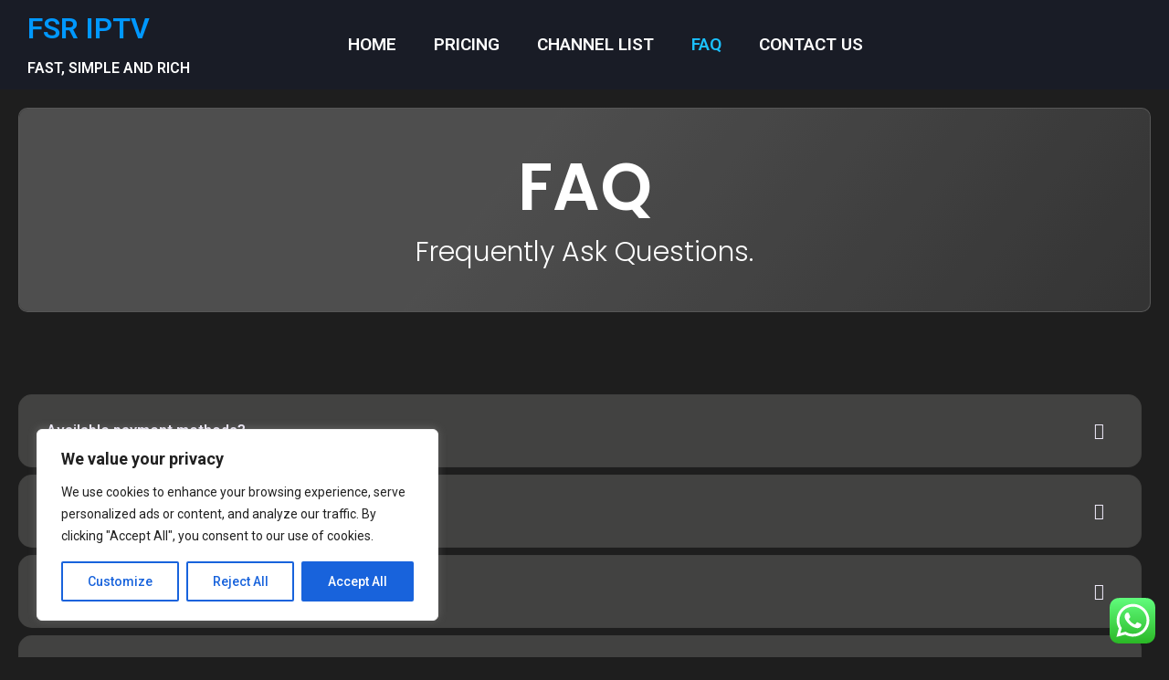

--- FILE ---
content_type: text/css
request_url: https://fsr-iptv.com/wp-content/uploads/elementor/css/post-257.css?ver=1693317827
body_size: 656
content:
.elementor-257 .elementor-element.elementor-element-4bb8fc91 > .elementor-container{max-width:1460px;}.elementor-257 .elementor-element.elementor-element-4bb8fc91 > .elementor-container > .elementor-column > .elementor-widget-wrap{align-content:center;align-items:center;}.elementor-257 .elementor-element.elementor-element-4bb8fc91:not(.elementor-motion-effects-element-type-background), .elementor-257 .elementor-element.elementor-element-4bb8fc91 > .elementor-motion-effects-container > .elementor-motion-effects-layer{background-color:#191C26;}.elementor-257 .elementor-element.elementor-element-4bb8fc91{transition:background 0.3s, border 0.3s, border-radius 0.3s, box-shadow 0.3s;padding:5px 020px 5px 20px;}.elementor-257 .elementor-element.elementor-element-4bb8fc91 > .elementor-background-overlay{transition:background 0.3s, border-radius 0.3s, opacity 0.3s;}.elementor-257 .elementor-element.elementor-element-7b3f790 .elementor-heading-title{color:#519CF1;font-family:"Arial", Sans-serif;font-weight:600;}.elementor-257 .elementor-element.elementor-element-7b3f790{width:var( --container-widget-width, 100% );max-width:100%;--container-widget-width:100%;--container-widget-flex-grow:0;}.elementor-257 .elementor-element.elementor-element-e4be49d .elementor-heading-title{color:#0098FF;}.elementor-257 .elementor-element.elementor-element-04a4635 .elementor-heading-title{font-family:"Roboto", Sans-serif;font-size:16px;font-weight:600;}.elementor-257 .elementor-element.elementor-element-beec619 .eael-simple-menu-container{background-color:#FFFFFF00;box-shadow:0px 0px 0px -12px rgba(0,0,0,0.5);}.elementor-257 .elementor-element.elementor-element-beec619 .eael-simple-menu-container .eael-simple-menu.eael-simple-menu-horizontal{background-color:#FFFFFF00;}.elementor-257 .elementor-element.elementor-element-beec619 .eael-simple-menu-container, .elementor-257 .elementor-element.elementor-element-beec619 .eael-simple-menu-container .eael-simple-menu-toggle, .elementor-257 .elementor-element.elementor-element-beec619 .eael-simple-menu.eael-simple-menu-horizontal.eael-simple-menu-responsive{border-style:none;}.elementor-257 .elementor-element.elementor-element-beec619 .eael-simple-menu.eael-simple-menu-horizontal:not(.eael-simple-menu-responsive) > li > a{border-right:1px solid #02010100;}.elementor-257 .elementor-element.elementor-element-beec619 .eael-simple-menu-align-center .eael-simple-menu.eael-simple-menu-horizontal:not(.eael-simple-menu-responsive) > li:first-child > a{border-left:1px solid #02010100;}.elementor-257 .elementor-element.elementor-element-beec619 .eael-simple-menu-align-right .eael-simple-menu.eael-simple-menu-horizontal:not(.eael-simple-menu-responsive) > li:first-child > a{border-left:1px solid #02010100;}.elementor-257 .elementor-element.elementor-element-beec619 .eael-simple-menu.eael-simple-menu-horizontal.eael-simple-menu-responsive > li:not(:last-child) > a{border-bottom:1px solid #02010100;}.elementor-257 .elementor-element.elementor-element-beec619 .eael-simple-menu.eael-simple-menu-vertical > li:not(:last-child) > a{border-bottom:1px solid #02010100;}.elementor-257 .elementor-element.elementor-element-beec619 .eael-simple-menu >li > a, .eael-simple-menu-container .eael-simple-menu-toggle-text{font-family:"Roboto", Sans-serif;font-size:19px;font-weight:600;text-transform:uppercase;}.elementor-257 .elementor-element.elementor-element-beec619 .eael-simple-menu li > a{color:#FFFFFF;}.elementor-257 .elementor-element.elementor-element-beec619 .eael-simple-menu li > a > span svg{fill:#FFFFFF;}.elementor-257 .elementor-element.elementor-element-beec619 .eael-simple-menu-toggle-text{color:#FFFFFF;}.elementor-257 .elementor-element.elementor-element-beec619 .eael-simple-menu li a span, .elementor-257 .elementor-element.elementor-element-beec619 .eael-simple-menu li span.eael-simple-menu-indicator{font-size:15px;}.elementor-257 .elementor-element.elementor-element-beec619 .eael-simple-menu li span.eael-simple-menu-indicator svg, .elementor-257 .elementor-element.elementor-element-beec619 .indicator-svg svg{width:15px;}.elementor-257 .elementor-element.elementor-element-beec619 .eael-simple-menu li .eael-simple-menu-indicator:before{color:#f44336;}.elementor-257 .elementor-element.elementor-element-beec619 .eael-simple-menu li .eael-simple-menu-indicator{background-color:#ffffff;border-color:#f44336;}.elementor-257 .elementor-element.elementor-element-beec619 .eael-simple-menu li:hover > a{color:#FFFFFF;background-color:#02010100;}.elementor-257 .elementor-element.elementor-element-beec619 .eael-simple-menu li:hover > a > span svg{fill:#FFFFFF;}.elementor-257 .elementor-element.elementor-element-beec619 .eael-simple-menu li .eael-simple-menu-indicator:hover:before{color:#f44336;}.elementor-257 .elementor-element.elementor-element-beec619 .eael-simple-menu li .eael-simple-menu-indicator:hover{background-color:#ffffff;border-color:#f44336;}.elementor-257 .elementor-element.elementor-element-beec619 .eael-simple-menu li .eael-simple-menu-indicator.eael-simple-menu-indicator-open:before{color:#f44336;}.elementor-257 .elementor-element.elementor-element-beec619 .eael-simple-menu li .eael-simple-menu-indicator.eael-simple-menu-indicator-open{background-color:#ffffff;border-color:#f44336;}.elementor-257 .elementor-element.elementor-element-beec619 .eael-simple-menu-container .eael-simple-menu-toggle{background-color:#000000;}.elementor-257 .elementor-element.elementor-element-beec619 .eael-simple-menu-container .eael-simple-menu-toggle i{color:#ffffff;}.elementor-257 .elementor-element.elementor-element-beec619 .eael-simple-menu-container .eael-simple-menu-toggle svg{fill:#ffffff;}.elementor-257 .elementor-element.elementor-element-beec619 .eael-simple-menu.eael-simple-menu-horizontal li ul li a{padding-left:20px;padding-right:20px;}.elementor-257 .elementor-element.elementor-element-beec619 .eael-simple-menu.eael-simple-menu-horizontal li ul li > a{border-bottom:1px solid #f2f2f2;}.elementor-257 .elementor-element.elementor-element-beec619 .eael-simple-menu.eael-simple-menu-vertical li ul li > a{border-bottom:1px solid #f2f2f2;}.elementor-257 .elementor-element.elementor-element-beec619 .eael-simple-menu li ul li a span, .elementor-257 .elementor-element.elementor-element-beec619 .eael-simple-menu li ul li span.eael-simple-menu-indicator{font-size:12px;}.elementor-257 .elementor-element.elementor-element-beec619 .eael-simple-menu li ul li .eael-simple-menu-indicator svg, .elementor-257 .elementor-element.elementor-element-beec619 .eael-simple-menu li ul li a .indicator-svg svg{width:12px;}.elementor-257 .elementor-element.elementor-element-beec619 .eael-simple-menu li ul li .eael-simple-menu-indicator:before{color:#f44336;}.elementor-257 .elementor-element.elementor-element-beec619 .eael-simple-menu li ul li .eael-simple-menu-indicator{background-color:#ffffff;border-color:#f44336;}.elementor-257 .elementor-element.elementor-element-beec619 .eael-simple-menu li ul li .eael-simple-menu-indicator:hover:before{color:#f44336;}.elementor-257 .elementor-element.elementor-element-beec619 .eael-simple-menu li ul li .eael-simple-menu-indicator.eael-simple-menu-indicator-open:before{color:#f44336;}.elementor-257 .elementor-element.elementor-element-beec619 .eael-simple-menu li ul li .eael-simple-menu-indicator:hover{background-color:#ffffff;border-color:#f44336;}.elementor-257 .elementor-element.elementor-element-beec619 .eael-simple-menu li ul li .eael-simple-menu-indicator.eael-simple-menu-indicator-open{background-color:#ffffff;border-color:#f44336;}@media(max-width:1024px){.elementor-257 .elementor-element.elementor-element-4bb8fc91{padding:20px 20px 20px 20px;}.elementor-257 .elementor-element.elementor-element-beec619 .eael-simple-menu-container{background-color:#9C545400;}.elementor-257 .elementor-element.elementor-element-beec619 .eael-simple-menu-container .eael-simple-menu.eael-simple-menu-horizontal{background-color:#9C545400;}}@media(max-width:767px){.elementor-257 .elementor-element.elementor-element-4bb8fc91{padding:5px 0px 5px 0px;}.elementor-257 .elementor-element.elementor-element-27ab920f{width:46%;}.elementor-257 .elementor-element.elementor-element-27ab920f > .elementor-element-populated{margin:0px 0px 0px 0px;--e-column-margin-right:0px;--e-column-margin-left:0px;padding:0px 0px 0px 0px;}.elementor-257 .elementor-element.elementor-element-31da5ba8{width:54%;}.elementor-257 .elementor-element.elementor-element-beec619{width:var( --container-widget-width, 207px );max-width:207px;--container-widget-width:207px;--container-widget-flex-grow:0;}.elementor-257 .elementor-element.elementor-element-645d5c43{width:100%;}}@media(min-width:768px){.elementor-257 .elementor-element.elementor-element-27ab920f{width:19.563%;}.elementor-257 .elementor-element.elementor-element-31da5ba8{width:64.619%;}.elementor-257 .elementor-element.elementor-element-645d5c43{width:15.482%;}}@media(max-width:1024px) and (min-width:768px){.elementor-257 .elementor-element.elementor-element-27ab920f{width:50%;}.elementor-257 .elementor-element.elementor-element-31da5ba8{width:50%;}.elementor-257 .elementor-element.elementor-element-645d5c43{width:20%;}}

--- FILE ---
content_type: text/css
request_url: https://fsr-iptv.com/wp-content/uploads/elementor/css/post-383.css?ver=1692445515
body_size: 516
content:
.elementor-383 .elementor-element.elementor-element-5371542 > .elementor-container{max-width:1460px;}.elementor-383 .elementor-element.elementor-element-5371542{padding:50px 0px 50px 0px;}.elementor-383 .elementor-element.elementor-element-5b02224 .elementor-heading-title{color:#4B94DF;font-family:"Slackey", Sans-serif;font-weight:600;}.elementor-383 .elementor-element.elementor-element-5b02224{width:var( --container-widget-width, 216px );max-width:216px;--container-widget-width:216px;--container-widget-flex-grow:0;}.elementor-383 .elementor-element.elementor-element-bfafaf6 .elementor-icon-list-items:not(.elementor-inline-items) .elementor-icon-list-item:not(:last-child){padding-bottom:calc(37px/2);}.elementor-383 .elementor-element.elementor-element-bfafaf6 .elementor-icon-list-items:not(.elementor-inline-items) .elementor-icon-list-item:not(:first-child){margin-top:calc(37px/2);}.elementor-383 .elementor-element.elementor-element-bfafaf6 .elementor-icon-list-items.elementor-inline-items .elementor-icon-list-item{margin-right:calc(37px/2);margin-left:calc(37px/2);}.elementor-383 .elementor-element.elementor-element-bfafaf6 .elementor-icon-list-items.elementor-inline-items{margin-right:calc(-37px/2);margin-left:calc(-37px/2);}body.rtl .elementor-383 .elementor-element.elementor-element-bfafaf6 .elementor-icon-list-items.elementor-inline-items .elementor-icon-list-item:after{left:calc(-37px/2);}body:not(.rtl) .elementor-383 .elementor-element.elementor-element-bfafaf6 .elementor-icon-list-items.elementor-inline-items .elementor-icon-list-item:after{right:calc(-37px/2);}.elementor-383 .elementor-element.elementor-element-bfafaf6 .elementor-icon-list-item:not(:last-child):after{content:"";height:100%;border-color:#EEEEEE;}.elementor-383 .elementor-element.elementor-element-bfafaf6 .elementor-icon-list-items:not(.elementor-inline-items) .elementor-icon-list-item:not(:last-child):after{border-top-style:solid;border-top-width:2px;}.elementor-383 .elementor-element.elementor-element-bfafaf6 .elementor-icon-list-items.elementor-inline-items .elementor-icon-list-item:not(:last-child):after{border-left-style:solid;}.elementor-383 .elementor-element.elementor-element-bfafaf6 .elementor-inline-items .elementor-icon-list-item:not(:last-child):after{border-left-width:2px;}.elementor-383 .elementor-element.elementor-element-bfafaf6 .elementor-icon-list-icon i{transition:color 0.3s;}.elementor-383 .elementor-element.elementor-element-bfafaf6 .elementor-icon-list-icon svg{transition:fill 0.3s;}.elementor-383 .elementor-element.elementor-element-bfafaf6{--e-icon-list-icon-size:14px;--icon-vertical-offset:0px;}.elementor-383 .elementor-element.elementor-element-bfafaf6 .elementor-icon-list-item > .elementor-icon-list-text, .elementor-383 .elementor-element.elementor-element-bfafaf6 .elementor-icon-list-item > a{font-family:"Poppins", Sans-serif;font-size:22px;font-weight:500;line-height:46px;letter-spacing:-0.2px;}.elementor-383 .elementor-element.elementor-element-bfafaf6 .elementor-icon-list-text{color:#9AB9E9;transition:color 0.3s;}.elementor-383 .elementor-element.elementor-element-023551a{--divider-border-style:solid;--divider-color:#545454;--divider-border-width:1px;}.elementor-383 .elementor-element.elementor-element-023551a .elementor-divider-separator{width:63%;margin:0 auto;margin-right:0;}.elementor-383 .elementor-element.elementor-element-023551a .elementor-divider{text-align:right;padding-top:2px;padding-bottom:2px;}.elementor-383 .elementor-element.elementor-element-357f728{text-align:right;color:#FDC5D0;font-family:"Roboto", Sans-serif;font-weight:400;text-shadow:0px 0px 10px rgba(0,0,0,0.3);}.elementor-383 .elementor-element.elementor-element-d0c4e22{text-align:left;width:initial;max-width:initial;top:78px;}.elementor-383 .elementor-element.elementor-element-d0c4e22 .elementor-heading-title{color:#DFA8AE;font-family:"Roboto", Sans-serif;font-size:26px;font-weight:600;font-style:italic;line-height:1px;letter-spacing:1.6px;word-spacing:0px;-webkit-text-stroke-width:0px;stroke-width:0px;-webkit-text-stroke-color:#000;stroke:#000;text-shadow:0px 0px 10px rgba(0,0,0,0.3);}body:not(.rtl) .elementor-383 .elementor-element.elementor-element-d0c4e22{left:30px;}body.rtl .elementor-383 .elementor-element.elementor-element-d0c4e22{right:30px;}body.elementor-page-383:not(.elementor-motion-effects-element-type-background), body.elementor-page-383 > .elementor-motion-effects-container > .elementor-motion-effects-layer{background-color:#191C26;}@media(max-width:767px){.elementor-383 .elementor-element.elementor-element-5b02224{text-align:center;}.elementor-383 .elementor-element.elementor-element-357f728{text-align:center;}}@media(min-width:768px){.elementor-383 .elementor-element.elementor-element-aebab0d{width:18.036%;}.elementor-383 .elementor-element.elementor-element-9cd8a2b{width:81.964%;}}@media(max-width:1024px) and (min-width:768px){.elementor-383 .elementor-element.elementor-element-aebab0d{width:40%;}.elementor-383 .elementor-element.elementor-element-9cd8a2b{width:60%;}}

--- FILE ---
content_type: text/css
request_url: https://fsr-iptv.com/wp-content/uploads/elementor/css/post-326.css?ver=1686563229
body_size: 559
content:
.elementor-326 .elementor-element.elementor-element-380545c > .elementor-container{max-width:1460px;}.elementor-326 .elementor-element.elementor-element-380545c{margin-top:0px;margin-bottom:0px;}.elementor-326 .elementor-element.elementor-element-9f3435e:not(.elementor-motion-effects-element-type-background) > .elementor-widget-wrap, .elementor-326 .elementor-element.elementor-element-9f3435e > .elementor-widget-wrap > .elementor-motion-effects-container > .elementor-motion-effects-layer{background-color:#FFFFFF1A;background-image:url("https://fsr-iptv.com/wp-content/uploads/2023/05/img_memphis.png");background-position:center left;background-repeat:no-repeat;background-size:contain;}.elementor-326 .elementor-element.elementor-element-9f3435e > .elementor-element-populated >  .elementor-background-overlay{background-color:transparent;background-image:linear-gradient(128deg, #FFFFFF2B 42%, #FFFFFF00 100%);opacity:0.78;}.elementor-326 .elementor-element.elementor-element-9f3435e > .elementor-element-populated{border-style:solid;border-width:1px 1px 1px 1px;border-color:#FFFFFF2B;transition:background 0.3s, border 0.3s, border-radius 0.3s, box-shadow 0.3s;margin:20px 20px 20px 20px;--e-column-margin-right:20px;--e-column-margin-left:20px;padding:50px 30px 50px 30px;}.elementor-326 .elementor-element.elementor-element-9f3435e > .elementor-element-populated, .elementor-326 .elementor-element.elementor-element-9f3435e > .elementor-element-populated > .elementor-background-overlay, .elementor-326 .elementor-element.elementor-element-9f3435e > .elementor-background-slideshow{border-radius:10px 10px 10px 10px;}.elementor-326 .elementor-element.elementor-element-9f3435e > .elementor-element-populated > .elementor-background-overlay{transition:background 0.3s, border-radius 0.3s, opacity 0.3s;}.elementor-326 .elementor-element.elementor-element-4db835d{text-align:center;}.elementor-326 .elementor-element.elementor-element-4db835d .elementor-heading-title{color:#FFFFFF;font-family:"Poppins", Sans-serif;font-size:72px;font-weight:600;}.elementor-326 .elementor-element.elementor-element-9d4d826{text-align:center;}.elementor-326 .elementor-element.elementor-element-9d4d826 .elementor-heading-title{color:#FFFFFF;font-family:"Poppins", Sans-serif;font-size:30px;font-weight:300;}.elementor-326 .elementor-element.elementor-element-208c182d > .elementor-container{max-width:1460px;}.elementor-326 .elementor-element.elementor-element-208c182d{margin-top:0px;margin-bottom:0px;padding:50px 0px 0px 0px;}.elementor-326 .elementor-element.elementor-element-2c326f61 > .elementor-element-populated{margin:20px 20px 20px 20px;--e-column-margin-right:20px;--e-column-margin-left:20px;padding:0px 10px 0px 0px;}.elementor-326 .elementor-element.elementor-element-58ec38cc .eael-adv-accordion .eael-accordion-list .eael-accordion-header .fa-accordion-icon{font-size:16px;margin-left:10px;color:#F1ECFB;}.elementor-326 .elementor-element.elementor-element-58ec38cc .eael-adv-accordion .eael-accordion-list .eael-accordion-header svg.fa-accordion-icon{height:16px;width:16px;line-height:16px;}.elementor-326 .elementor-element.elementor-element-58ec38cc .eael-adv-accordion .eael-accordion-list{margin-bottom:8px;}.elementor-326 .elementor-element.elementor-element-58ec38cc .eael-adv-accordion .eael-accordion-list .eael-accordion-header{padding:30px 30px 30px 30px;background-color:#FAFDF729;border-radius:15px 15px 15px 15px;}.elementor-326 .elementor-element.elementor-element-58ec38cc .eael-adv-accordion .eael-accordion-list .eael-accordion-header .eael-accordion-tab-title{color:#F1ECFB;}.elementor-326 .elementor-element.elementor-element-58ec38cc .eael-adv-accordion .eael-accordion-list .eael-accordion-header .fa-accordion-icon-svg svg{color:#F1ECFB;fill:#F1ECFB;}.elementor-326 .elementor-element.elementor-element-58ec38cc .eael-adv-accordion .eael-accordion-list .eael-accordion-header svg{fill:#F1ECFB;}.elementor-326 .elementor-element.elementor-element-58ec38cc .eael-adv-accordion .eael-accordion-list .eael-accordion-header:hover .eael-accordion-tab-title{color:#fff;}.elementor-326 .elementor-element.elementor-element-58ec38cc .eael-adv-accordion .eael-accordion-list .eael-accordion-header:hover .fa-accordion-icon{color:#fff;}.elementor-326 .elementor-element.elementor-element-58ec38cc .eael-adv-accordion .eael-accordion-list .eael-accordion-header:hover .fa-accordion-icon svg{color:#fff;fill:#fff;}.elementor-326 .elementor-element.elementor-element-58ec38cc .eael-adv-accordion .eael-accordion-list .eael-accordion-header:hover svg.fa-accordion-icon{fill:#fff;}.elementor-326 .elementor-element.elementor-element-58ec38cc .eael-adv-accordion .eael-accordion-list .eael-accordion-header.active{color:#fff;}.elementor-326 .elementor-element.elementor-element-58ec38cc .eael-adv-accordion .eael-accordion-list .eael-accordion-header.active .eael-accordion-tab-title{color:#fff;}.elementor-326 .elementor-element.elementor-element-58ec38cc .eael-adv-accordion .eael-accordion-list .eael-accordion-header.active .fa-accordion-icon{color:#fff;}.elementor-326 .elementor-element.elementor-element-58ec38cc .eael-adv-accordion .eael-accordion-list .eael-accordion-header.active .fa-accordion-icon svg{color:#fff;fill:#fff;}.elementor-326 .elementor-element.elementor-element-58ec38cc .eael-adv-accordion .eael-accordion-list .eael-accordion-header.active svg.fa-accordion-icon{fill:#fff;}.elementor-326 .elementor-element.elementor-element-58ec38cc .eael-adv-accordion .eael-accordion-list .eael-accordion-content{color:#C8C8C8;border-style:none;}.elementor-326 .elementor-element.elementor-element-58ec38cc .eael-adv-accordion .eael-accordion-list .eael-accordion-header .fa-toggle, .elementor-326 .elementor-element.elementor-element-58ec38cc .eael-adv-accordion .eael-accordion-list .eael-accordion-header > .fa-toggle-svg{font-size:18px;}.elementor-326 .elementor-element.elementor-element-58ec38cc .eael-adv-accordion .eael-accordion-list .eael-accordion-header svg.fa-toggle{height:18px;width:18px;line-height:18px;fill:#F1ECFB;}.elementor-326 .elementor-element.elementor-element-58ec38cc .eael-adv-accordion .eael-accordion-list .eael-accordion-header .fa-toggle{color:#F1ECFB;}.elementor-326 .elementor-element.elementor-element-58ec38cc .eael-adv-accordion .eael-accordion-list .eael-accordion-header .fa-toggle svg{color:#F1ECFB;fill:#F1ECFB;}.elementor-326 .elementor-element.elementor-element-58ec38cc .eael-adv-accordion .eael-accordion-list .eael-accordion-header.active .fa-toggle{color:#fff;}.elementor-326 .elementor-element.elementor-element-58ec38cc .eael-adv-accordion .eael-accordion-list .eael-accordion-header.active .fa-toggle svg{color:#fff;fill:#fff;}.elementor-326 .elementor-element.elementor-element-58ec38cc .eael-adv-accordion .eael-accordion-list .eael-accordion-header.active svg.fa-toggle{fill:#fff;}body.elementor-page-326:not(.elementor-motion-effects-element-type-background), body.elementor-page-326 > .elementor-motion-effects-container > .elementor-motion-effects-layer{background-color:#1E1E1E;}@media(max-width:1024px){.elementor-326 .elementor-element.elementor-element-380545c{margin-top:0px;margin-bottom:0px;}.elementor-326 .elementor-element.elementor-element-208c182d{margin-top:0px;margin-bottom:0px;}}@media(max-width:767px){.elementor-326 .elementor-element.elementor-element-4db835d .elementor-heading-title{font-size:50px;}.elementor-326 .elementor-element.elementor-element-9d4d826 .elementor-heading-title{font-size:23px;}}